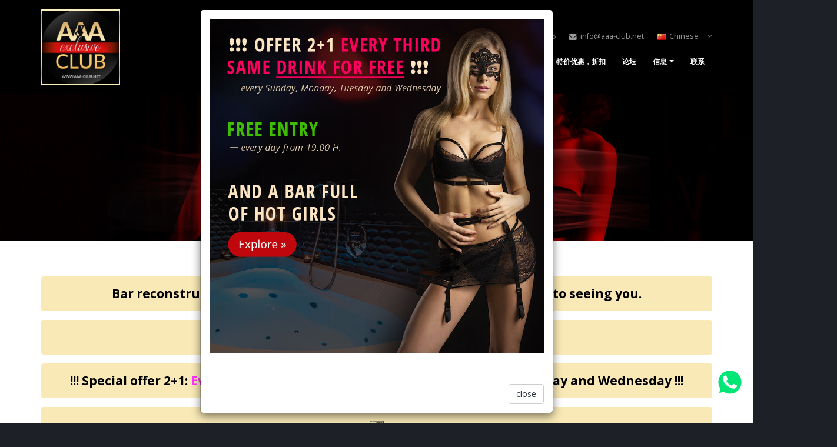

--- FILE ---
content_type: text/html
request_url: https://www.aaa-club.net/zh/faq/i494/
body_size: 11835
content:
<!DOCTYPE html>
<html class="dark" lang="zh">
	<head>

		<!-- Basic -->
		<meta charset="utf-8">
		<meta http-equiv="X-UA-Compatible" content="IE=edge">	

		<title>经常问的问题 (FAQ) - AAA EXCLUSIVE CLUB</title>

		<meta name="description" content="Night club AAA Exclusive Club Prague brings you great ambient full of sexy girls, fully stuffed bar and generally excellent atmosphere. Also, escort service Prague.">
		<meta name="keywords" content="Night Club, Prague, Brothel, Call Girls, Incall, Outcall, Private, Nightlife, sex">
		<meta name="author" content="AAA EXCLUSIVE CLUB">
        <meta name="robots" content="all">

        
        <link rel="alternate" hreflang="cs" href="https://www.aaa-club.net/cs/faq-caste-dotazy/i494/"><link rel="alternate" hreflang="en" href="https://www.aaa-club.net/en/faq/i494/"><link rel="alternate" hreflang="de" href="https://www.aaa-club.net/de/haufig-gestellte-fragen-faq/i494/"><link rel="alternate" hreflang="it" href="https://www.aaa-club.net/it/domande-frequenti-faq/i494/"><link rel="alternate" hreflang="ru" href="https://www.aaa-club.net/ru/faq/i494/"><link rel="alternate" hreflang="uk" href="https://www.aaa-club.net/uk/faq/i494/"><link rel="alternate" hreflang="pl" href="https://www.aaa-club.net/pl/czesto-zadawane-pytania-faq/i494/"><link rel="alternate" hreflang="es" href="https://www.aaa-club.net/es/preguntas-frecuentes-faq/i494/"><link rel="alternate" hreflang="fr" href="https://www.aaa-club.net/fr/foire-aux-questions-faq/i494/"><link rel="alternate" hreflang="zh" href="https://www.aaa-club.net/zh/faq/i494/"><link rel="alternate" hreflang="ko" href="https://www.aaa-club.net/ko/faq/i494/"><link rel="alternate" hreflang="vi" href="https://www.aaa-club.net/vi/faq/i494/">
        		<!-- Favicon -->
		<link rel="apple-touch-icon" sizes="180x180" href="/fav/apple-touch-icon.png">
		<link rel="icon" type="image/png" sizes="32x32" href="/fav/favicon-32x32.png">
		<link rel="icon" type="image/png" sizes="16x16" href="/fav/favicon-16x16.png">
		<link rel="manifest" href="/fav/site.webmanifest">
		<link rel="mask-icon" href="/fav/safari-pinned-tab.svg" color="#4d4d4d">
		<link rel="shortcut icon" href="/fav/favicon.ico">
		<meta name="msapplication-TileColor" content="#000000">
		<meta name="msapplication-config" content="/fav/browserconfig.xml">
		<meta name="theme-color" content="#ffffff">
                
        <!-- Mobile Metas -->
        <meta name="viewport" content="width=device-width, minimum-scale=1.0">
                
        
		<!-- Web Fonts  -->
		<link href="https://fonts.googleapis.com/css?family=Open+Sans:300,400,600,700,800%7CShadows+Into+Light&subset=latin,latin-ext" rel="stylesheet" type="text/css">
        <link href="https://fonts.googleapis.com/css?family=Lobster" rel="stylesheet">
        
        
		<!-- Vendor CSS -->
		<link rel="stylesheet" href="/vendor/bootstrap/css/bootstrap.min.css">
		<link rel="stylesheet" href="/vendor/font-awesome/css/font-awesome.min.css">
		<link rel="stylesheet" href="/vendor/animate/animate.min.css">
		<link rel="stylesheet" href="/vendor/simple-line-icons/css/simple-line-icons.min.css">
		<link rel="stylesheet" href="/vendor/owl.carousel/assets/owl.carousel.min.css">
		<link rel="stylesheet" href="/vendor/owl.carousel/assets/owl.theme.default.min.css">
		<link rel="stylesheet" href="/vendor/magnific-popup/magnific-popup.min.css">

		<!-- Theme CSS -->
		<link rel="stylesheet" href="/css/theme.css">
		<link rel="stylesheet" href="/css/theme-elements.css">
		<link rel="stylesheet" href="/css/theme-blog.css">
		<link rel="stylesheet" href="/css/theme-shop.css">

		<!-- Current Page CSS -->
		<link rel="stylesheet" href="/vendor/rs-plugin/css/settings.css">
		<link rel="stylesheet" href="/vendor/rs-plugin/css/layers.css">
		<link rel="stylesheet" href="/vendor/rs-plugin/css/navigation.css">

		<!-- Skin CSS -->
		<link rel="stylesheet" href="/css/skins/default.css">
        
		        <!-- Theme Custom CSS -->
		<link rel="stylesheet" href="/css/custom.css">
		<link rel="stylesheet" href="/css/style.css?v=12">
        <link rel="stylesheet" href="/css/style-common.css?v=12">
        
		<!-- Head Libs -->
		<script src="/vendor/modernizr/modernizr.min.js"></script>

                  
                
        <meta name="google-site-verification" content="1ugHev9mNSBzwQYRC40ZELY6MjnpLk5PlbMxRBC8Y84">
<meta name="seznam-wmt" content="FdWgzfTtIyrDkPK6IN9ZZRlZaFcW1A31">
<meta name="msvalidate.01" content="AEA4DA158F9FEF03E6E6CCA226E2D707">

<!-- Google tag (gtag.js) -->
<script async src="https://www.googletagmanager.com/gtag/js?id=G-GWN65EV0H1"></script>
<script>
  window.dataLayer = window.dataLayer || [];
  function gtag(){dataLayer.push(arguments);}
  gtag('js', new Date());

  gtag('config', 'G-GWN65EV0H1');
</script>

<!-- GA.primary Global site tag (gtag.js) - Google Analytics -->
<script async src="https://www.googletagmanager.com/gtag/js?id=UA-3505867-21"></script>
<script>
  window.dataLayer = window.dataLayer || [];
  function gtag(){dataLayer.push(arguments);}
  gtag('js', new Date());

  gtag('config', 'UA-3505867-21');
</script>


<!-- Re.Ads. Global site tag (gtag.js) - Google Ads: 1058660598 -->
<script async src="https://www.googletagmanager.com/gtag/js?id=AW-1058660598"></script>
<script>
  window.dataLayer = window.dataLayer || [];
  function gtag(){dataLayer.push(arguments);}
  gtag('js', new Date());

  gtag('config', 'AW-1058660598');
</script>


  

	</head>
	<body class="one-page" data-target="#header" data-spy="scroll" data-offset="100">

		<div class="body">
        
            			
                        
            
            <div class="dark-header-container">
			            <header id="header" class="header-narrow header-narrow" data-plugin-options="{'stickyEnabled': true, 'stickyEnableOnBoxed': true, 'stickyEnableOnMobile': true, 'stickyStartAt': 30, 'stickySetTop': '-30px', 'stickyChangeLogo': true}">
                        
			            
                <div class="header-body">
                
					                
                
					<div class="header-container container">
						<div class="header-row">
							<div class="header-column">
							
								<div class="header-logo">
								                                    									<a href="/zh/" title="布拉格夜总会 - AAA Exclusive Club，歌舞表演，布拉格夜总会">
                                        
                                                                                
                                                                                                                        <img class="header-logo-classic" width="134" height="129" data-sticky-width="115" data-sticky-height="111" data-sticky-top="25" src="/_face/logo/logo.png" alt="布拉格夜总会 - AAA Exclusive Club，歌舞表演，布拉格夜总会" title="布拉格夜总会 - AAA Exclusive Club，歌舞表演，布拉格夜总会">
                                                                                									</a>
																	</div>
								
							</div>
							<div class="header-column">
                                
                                                                <nav class="header-nav-top">
                                    <ul class="nav nav-pills">
	                                    <li>
	                                        <span class="ws-nowrap">
	                                            <i class="fa fa-phone"></i> <a href="tel:+420775077775">+420&nbsp;775&nbsp;077&nbsp;775</a>
	                                        </span>
	                                    </li>
	                                    
                                                                                <li class="hidden-xs hidden-sm">
                                            <span class="ws-nowrap"><i class="fa fa-envelope"></i> <a href="mailto:info@aaa-club.net">info@aaa-club.net</a></span>
                                        </li>
                                                                                										<li>
											<a href="#" class="dropdown-menu-toggle" id="dropdownLanguage" data-toggle="dropdown" aria-haspopup="true" aria-expanded="true">
																								<img src="/img/blank.gif" class="flag flag-cn" alt="Chinese"> Chinese</a>
													                                            <i class="fa fa-angle-down"></i>
											</a>
											<ul class="dropdown-menu dropdown-menu-right" aria-labelledby="dropdownLanguage">
												<li><a href="/cs/faq-caste-dotazy/i494/" title="FAQ - časté dotazy"><img src="/img/blank.gif" class="flag flag-cz" alt="Čeština"> Čeština</a></li>
												<li><a href="/en/faq/i494/" title="FAQ"><img src="/img/blank.gif" class="flag flag-us" alt="English"> English</a></li>

												<li><a href="/de/haufig-gestellte-fragen-faq/i494/" title="Häufig gestellte Fragen (FAQ)"><img src="/img/blank.gif" class="flag flag-de" alt="German"> German</a></li>
												<li><a href="/it/domande-frequenti-faq/i494/" title="Domande frequenti (FAQ)"><img src="/img/blank.gif" class="flag flag-it" alt="Italian"> Italian</a></li>
												<li><a href="/ru/faq/i494/" title="Часто задаваемые вопросы (FAQ)"><img src="/img/blank.gif" class="flag flag-ru" alt="Russian"> Russian</a></li>
												<li><a href="/uk/faq/i494/" title="Питання що часто задаються (FAQ)"><img src="/img/blank.gif" class="flag flag-ua" alt="Ukrainian"> Ukrainian</a></li>
												
												<li><a href="/pl/czesto-zadawane-pytania-faq/i494/" title="Często Zadawane Pytania (FAQ)"><img src="/img/blank.gif" class="flag flag-pl" alt="Polish"> Polish</a></li>
												<li><a href="/es/preguntas-frecuentes-faq/i494/" title="Preguntas frecuentes (FAQ)"><img src="/img/blank.gif" class="flag flag-es" alt="Spanish"> Spanish</a></li>
												<li><a href="/fr/foire-aux-questions-faq/i494/" title="Foire aux questions (FAQ)"><img src="/img/blank.gif" class="flag flag-fr" alt="French"> French</a></li>
												<li><a href="/zh/faq/i494/" title="经常问的问题 (FAQ)"><img src="/img/blank.gif" class="flag flag-cn" alt="Chinese"> Chinese</a></li>
												<li><a href="/ko/faq/i494/" title="자주 묻는 질문 (FAQ)"><img src="/img/blank.gif" class="flag flag-kr" alt="Korean"> Korean</a></li>
												<li><a href="/vi/faq/i494/" title="Các câu hỏi thường gặp (FAQ)"><img src="/img/blank.gif" class="flag flag-vn" alt="Vietnamese"> Vietnamese</a></li>
											</ul>
										</li>
                                                                                
                                    </ul>
                                </nav>
                                                            
								<div class="header-row">
									<div class="header-nav pt-xs">
										<button class="btn header-btn-collapse-nav header-btn-collapse-nav-classic" data-toggle="collapse" data-target=".header-nav-main">
											<i class="fa fa-bars"></i>
										</button>
                                        
                                                                                      
                <div class="header-nav-main header-nav-main-effect-1 header-nav-main-sub-effect-1 collapse m-none">
                    <nav>
                        <ul class="nav nav-pills" id="mainNav">
                                  <li class=''>
                        <a  href="/zh/"  title="夜总会布拉格">夜总会</a>
                        
                                      </li>
                                  <li class=''>
                        <a  href="/zh/sexy-girls/i443/"  >性感的女孩</a>
                        
                                      </li>
                                  <li class=''>
                        <a  href="/zh/pricelist/i1178/"  >价位表</a>
                        
                                      </li>
                                  <li class=''>
                        <a  href="/zh/gallery-video-interior/i446/"  >俱乐部照片</a>
                        
                                      </li>
                                  <li class="dropdown dropdown-full-color dropdown-primary">
                        <a class="dropdown-toggle" href="/zh/services/i219/"  >服务</a>
                        
                                        
                    <ul class="dropdown-menu">
                                                                  <li ><a href="/zh/escort-prague-girls/i486/"  >护送布拉格 (Escort Prague)</a></li>
                                                                  <li ><a href="/zh/erotic-massages/i636/"  title="色情按摩 布拉格, Erotic massages Prague">色情按摩 (Erotic massages)</a></li>
                                                                  <li ><a href="/zh/private-wellness/i1078/"  >私人水疗中心 (Private wellness)</a></li>
                                                                                        <li ><a href="/zh/discreet-transfer-to-the-club-with-our-car/i234/"  >用我们的汽车转移到俱乐部 (Discreet club taxi)</a></li>
                                                                  <li ><a href="/zh/bar-drinks-snacks/i266/"  >酒吧饮料，小吃 (Bar drinks, snacks)</a></li>
                                                                  <li ><a href="/zh/strip-show-striptease/i222/"  >脱衣舞表演 (Strip show)</a></li>
                                                                  <li ><a href="/zh/b-day-party-in-the-nightclub/i223/"  >在俱乐部的生日聚会 (B-day party)</a></li>
                                                                  <li ><a href="/zh/bachelor-party-stag-party-stag-weekend/i224/"  >单身派对 (Stag Party)</a></li>
                                                                  <li ><a href="/zh/bdsm-services/i225/"  >BDSM services</a></li>
                                                                  <li ><a href="/zh/topless-dance/i270/"  >裸照舞蹈 (Topless dance)</a></li>
                                                                  <li ><a href="/zh/vip-limousine-rental-with-driver/i1105/"  >Pronájem VIP limuzíny s řidičem</a></li>
                                          </ul>
                                      </li>
                                  <li class=''>
                        <a  href="/zh/parties-events/i226/"  >派对，活动</a>
                        
                                      </li>
                                  <li class=''>
                        <a  href="/zh/discounts/i449/"  >特价优惠，折扣</a>
                        
                                      </li>
                                  <li class=''>
                        <a  href="/zh/forum/i440/"  >论坛</a>
                        
                                      </li>
                                  <li class="dropdown dropdown-full-color dropdown-primary">
                        <a class="dropdown-toggle" href="/zh/information/i164/"  >信息</a>
                        
                                        
                    <ul class="dropdown-menu">
                                                                  <li ><a href="/zh/gallery-video-interior/i446/"  >画廊，视频，内景 (Gallery, video, interior)</a></li>
                                                                  <li ><a href="/zh/discreet-transfer-to-the-club-with-our-car/i234/"  >用我们的汽车转移到俱乐部 (Transfer to the club)</a></li>
                                                                  <li ><a href="/zh/entry-to-the-club/i237/"  >进入俱乐部 (Entry to the club)</a></li>
                                                                  <li ><a href="/zh/maximum-hygiene-and-disinfection/i1088/"  >最大程度的卫生和消毒 (Hygiene and disinfection)</a></li>
                                                                                        <li ><a href="/zh/vouchers-for-discounts/i227/"  >折扣券 (Discount coupons)</a></li>
                                                                  <li ><a href="/zh/why-us/i445/"  >为什么选择我们? (Why us?)</a></li>
                                                                  <li class="header-nav-main-submenu-active"><a href="/zh/faq/i494/"  >经常问的问题 (FAQ)</a></li>
                                                                                        <li ><a href="/zh/guest-feedback/i951/"  >客户反馈 (Guest feedback)</a></li>
                                                                  <li ><a href="/zh/blog-interesting-articles/i228/"  >博客 - 有趣的文章 (Blog)</a></li>
                                          </ul>
                                      </li>
                                  <li class=''>
                        <a  href="/zh/contact/i451/"  title="联系">联系</a>
                        
                                      </li>
                                
					    </ul>
				    </nav>
                </div>
                                                
									</div>
								</div>

							</div>
						</div>
					</div>
				</div>
                
			</header>
			</div>
        

			<div role="main" class="main" id="home">
                
                  				<div class="slider-container rev_slider_wrapper" style="height:250px;">
  					  					<div id="revolutionSlider" class="slider rev_slider" data-plugin-revolution-slider data-plugin-options="{'delay': 9000, 'gridwidth': 1170, fullScreenAlignForce: 'off', 'sliderLayout': 'fullwidth', 'autoHeight': 'off', 'fullScreenOffset': '0'}">
                                        
                    
                      						<ul>
                          
                                                            
  							<li data-transition="fade">
  								<img src="/slides/erotic-praha/night-club-praha-aaa-exclusive-club-1920x250-1.jpg"  
  									alt="布拉格夜总会 - AAA Exclusive Club，歌舞表演，布拉格夜总会 - 1"
  									data-bgposition="center center" 
  									data-bgfit="cover" 
  									data-bgrepeat="no-repeat" 
  									class="rev-slidebg">
                                
  								
                                    
                                
                                                                    
                              </li>
                              
                                                            
                                						</ul>
  					</div>
  				</div>
                















				<section class="section section-transparent mb-none" id="01">
                <div class="container center">
                
                                                					
                                        <div class="alert alert-secondary text-lead mb-md alert-special-message"><strong>Bar reconstruction completed. Bar fully open again. We look forward to&nbsp;seeing you.</strong>
<div id="gtx-trans" style="position: absolute; left: 725px; top: 21.3333px;">
<div class="gtx-trans-icon">&nbsp;</div>
</div></div>
                        					
                                        <div class="alert alert-secondary text-lead mb-md alert-special-message"><strong>Don't miss: </strong><span style="color:#18C686;"><strong>FREE ENTRY&nbsp;</strong></span><strong>and&nbsp;charming </strong><a href="/zh/sexy-girls/i443/"><strong>sexy girls</strong></a></div>
                        					
                                        <div class="alert alert-secondary text-lead mb-md alert-special-message"><strong>!!! Special offer 2+1: <span class="text-color-quaternary">Every third DRINK for FREE.</span> Every Sunday, Monday, Tuesday and&nbsp;Wednesday !!!</strong></div>
                        					
                        					
                                        <div class="alert alert-secondary text-lead mb-md alert-special-message"><img src="https://www.aaa-club.net/UserFiles/Image/ikony/klimatizovany-bar-a-pokoje.png" width="24" height="24" alt="" /><br /><strong>Air-conditioned bar and&nbsp;rooms</strong>
</div>
                                
                <!--<br>-->
                
        
        
        



<br>                                
                                

                    
                
					<div class="row">
						<div class="col-md-12">
							<h1 class="mb-xl word-rotator-title">经常问的问题 (FAQ)</h1>
                                                    </div>
                    </div>
                    
                            
                                        
                            

                
		        
		        
                
        
                  <div class="text-lead"><h3><span class="extra5bold">How far out of&nbsp;centre of&nbsp;Prague are you now?</span></h3>
<p>Its really not far, lets say 5min from&nbsp;Venceslas Square by car, we are still in wider centre.<br>
&nbsp;</p>
<h3><span class="extra5bold">How many girls is usually in the&nbsp;club at the&nbsp;night?</span>&nbsp;</h3>
<p>In our club you should to&nbsp;find every night from&nbsp;at least 10-20girls and&nbsp;we also&nbsp;focus to&nbsp;their look!!!&nbsp;<br>
&nbsp;</p>
<h3><span class="extra5bold">What girls will be at the&nbsp;club at some specific day?</span></h3>
<p>We cant never know exactly more than one week before what girls should be present. Anyway always you can meet at least 60% of&nbsp;the girls from&nbsp;our photos anytime you come + more girls who dont have photos yet or will not have as some of&nbsp;them dont want.&nbsp;<br>
&nbsp;</p>
<h3><span class="extra5bold">Why do&nbsp;you have just a&nbsp;few girls present at your site?</span></h3>
<p>Many escort agencies or night clubs inserts many faked photos and&nbsp;many times send you another girl. There are only a&nbsp;few serious clubs and&nbsp;escorts with&nbsp;real photos&nbsp;of their girls. In our club&amp;escort you will see that we are among them.&nbsp;That is why we dont have&nbsp;&quot;thousants&quot; of&nbsp;girl's photos.&nbsp;Our girls perform your wishes and&nbsp;they are waiting for you to&nbsp;come or for your call when you ask them to&nbsp;come to&nbsp;you. Some of&nbsp;the girls are displayed here, but it&nbsp;doesn't show our full selection of&nbsp;ladies at our club.<br>
&nbsp;</p>
<h3><span class="extra5bold">How much is the&nbsp;initial entrance fee for each person and&nbsp;what does  include?</span></h3>
<p>Our very small entrance fee 200,- Czk (11&euro;) includes: small erotic show, free drink,amazing, friendly and&nbsp;nice ambient and&nbsp;company and&nbsp;also free transport to&nbsp;our club!with one of&nbsp;our discreet and&nbsp;good quality cars. (Until 15km distance. If there is not taken room, we charge 150-200,-Czk {8-11&euro;} only. <br>
(This offer pays ONLY for the&nbsp;way TO GET to&nbsp;the club (one way)! Way back with our car is already charged (not expensive), even you have not used pick up&nbsp;service.)<br>
&nbsp;</p>
<h3><span class="extra5bold">Are your discounts or special actions combinable?</span></h3>
<p>Of course not. As special action (discount) are counted also Happy Hours. So if you like to&nbsp;use our usually free pick up&nbsp;service, you cant get Happy Hours price or to&nbsp;use our generall discount voucher 500,-Czk. Always only one action offer (discount). Its up&nbsp;to&nbsp;you which one is the&nbsp;best for you.&nbsp;<br>
&nbsp;</p>
<h3><span class="extra5bold">How does the&nbsp;booking system go for the&nbsp;girls?</span></h3>
<p>By the&nbsp;phone, we speak English. If you are already in the&nbsp;club , than simply ask a&nbsp;girl or bar mate. <br>
&nbsp;</p>
<h3><span class="extra5bold">Can I take the&nbsp;girl  out for overnight and&nbsp;how much the&nbsp;average cost?</span></h3>
<p>Of course you can. For prices see our pricelist. <br>
&nbsp;</p>
<h3><span class="extra5bold">Whom shall I meet when I  get to&nbsp;your club?</span></h3>
<p>First you come to&nbsp;talk to&nbsp;bar mate, she will help you with all needed, she is your &quot;first contact here&quot; and&nbsp;she makes your first moments absolutely comfortable. <br>
&nbsp;</p>
<h3><span class="extra5bold">About girls:</span></h3>
<p>Its always depends what girls are here actually, and&nbsp;mostly we dont know this long time before, so the&nbsp;best what we can suggest is : Simply come to&nbsp;join us, enjoy nice evening or its part and&nbsp;you will see, we are sure, you always choose for your satisfaction. <br>
&nbsp;</p>
<h3><span class="extra5bold">Do any of&nbsp;the girls do&nbsp;any extra services like anal etc.?</span></h3>
<p>Thats really up&nbsp;to&nbsp;the discussion with the&nbsp;girls. Feel free to&nbsp;join us in our really great and&nbsp;nice club, make yourself relaxed and&nbsp;discuss with our girls anything you want.&nbsp;</p>
<h3 style="border-color: initial; "><span class="extra5bold">Are couples welcome and&nbsp;how much for it?</span></h3>
<p style="border-color: initial; ">Yes, nice couples are welcome. Price for time with a&nbsp;girl at the&nbsp;room is double, same as when two men take a&nbsp;girl together.&nbsp;</p>
<p>&nbsp;</p></div><div class="clearfix"></div>                
                
        
		
				
		
                
        
        
        

		

		
        
        
        
		
		
		
		
		        
        
                    
                                        
                                        
                    

                                        
                     
				</div>
                </section>
                

                

                
                
                                
                
                
                                                    <section class="section section-primary mb-none">
                        
					<div class="container-profiles-slider">
					
										<div class="container">      
						<div class="row">
							<div class="col-md-12 center">
								<h2 class="mb-sm word-rotator-title">性感的女孩</h2>
										
								<div class="text-lead">
                                    <p>Come and&nbsp;meet with <a href="/zh/sexy-girls/i443/"><strong>companions</strong></a> in our exclusive nightclub in center of&nbsp;Prague and&nbsp;choose a&nbsp;sexy girl of&nbsp;your dreams and&nbsp;fulfill your wishes and&nbsp;enjoy new experiences.</p>
<br> 
                                </div>
                                
									<div>
										<div class="owl-carousel owl-theme stage-margin" data-plugin-options="{'items': 4, 'margin': 10, 'loop': false, 'nav': true, 'dots': false, 'stagePadding': 40}">
                                            
                                            
                                        <div class="image-gallery-item">
											<a class="lightbox-portfolio" href="/zh/sexy-girls/sharon/g1046/"  title="Sharon 25 yo girl in Prague">
												<span class="thumb-info">
													<span class="thumb-info-wrapper">
														                                                        <img src="/icache/3318-350-555-fix/sharon-dsc_1359.JPG" class="img-responsive img-fluid" alt="Photo Sharon 25 yo girl Prague" title="Sharon 25 yo girl Prague">
														                                                        <span class="thumb-info-title text-left">
															<span class="thumb-info-inner">Sharon</span>
                                        					                                                            <span class="thumb-info-type">25 yo, Brown, Breast 2</span>
                                                            														</span>
														<span class="thumb-info-action">
															<span class="thumb-info-action-icon"><i class="fa fa-link"></i></span>
														</span>
													</span>
												</span>
											</a>
										</div>


                                                                                        
                                        <div class="image-gallery-item">
											<a class="lightbox-portfolio" href="/zh/sexy-girls/bella/g1158/"  title="Bella 31 yo girl in Prague">
												<span class="thumb-info">
													<span class="thumb-info-wrapper">
														                                                        <img src="/icache/3307-350-555-fix/bella-a2a49a2c-09e8-403b-8fde-b16ed739096c.JPG" class="img-responsive img-fluid" alt="Photo Bella 31 yo girl Prague" title="Bella 31 yo girl Prague">
														                                                        <span class="thumb-info-title text-left">
															<span class="thumb-info-inner">Bella</span>
                                        					                                                            <span class="thumb-info-type">31 yo, Black, Breast 2</span>
                                                            														</span>
														<span class="thumb-info-action">
															<span class="thumb-info-action-icon"><i class="fa fa-link"></i></span>
														</span>
													</span>
												</span>
											</a>
										</div>


                                                                                        
                                        <div class="image-gallery-item">
											<a class="lightbox-portfolio" href="/zh/sexy-girls/letty/g1159/"  title="Letty 29 yo girl in Prague">
												<span class="thumb-info">
													<span class="thumb-info-wrapper">
														                                                        <img src="/icache/3310-350-555-fix/letty-letty.jpg" class="img-responsive img-fluid" alt="Photo Letty 29 yo girl Prague" title="Letty 29 yo girl Prague">
														                                                        <span class="thumb-info-title text-left">
															<span class="thumb-info-inner">Letty</span>
                                        					                                                            <span class="thumb-info-type">29 yo, Brown, Breast 2</span>
                                                            														</span>
														<span class="thumb-info-action">
															<span class="thumb-info-action-icon"><i class="fa fa-link"></i></span>
														</span>
													</span>
												</span>
											</a>
										</div>


                                                                                        
                                        <div class="image-gallery-item">
											<a class="lightbox-portfolio" href="/zh/sexy-girls/emily/g925/"  title="Emily 28 yo girl in Prague">
												<span class="thumb-info">
													<span class="thumb-info-wrapper">
														                                                        <img src="/icache/2899-350-555-fix/emily-simona.jpg" class="img-responsive img-fluid" alt="Photo Emily 28 yo girl Prague" title="Emily 28 yo girl Prague">
														                                                        <span class="thumb-info-title text-left">
															<span class="thumb-info-inner">Emily</span>
                                        					                                                            <span class="thumb-info-type">28 yo, Blond, Breast 3</span>
                                                            														</span>
														<span class="thumb-info-action">
															<span class="thumb-info-action-icon"><i class="fa fa-link"></i></span>
														</span>
													</span>
												</span>
											</a>
										</div>


                                            
										</div>
									</div>
                                    
                                    <p class="center"><br><a href="/zh/sexy-girls/i443/"   class="btn-style-1 btn-light btn-lg btn btn-secondary appear-animation animated zoomIn appear-animation-visible fadeInLeftBig" data-appear-animation="fadeInLeftBig" data-appear-animation-delay="0">View all girls&nbsp;(54) <i class="fa fa-angle-double-right"></i></a></p>
                                    
														</div>
							</div>
						</div>
												
					</div>
                    </section>
                                                
                
                
 

				<div class="embed-responsive embed-responsive-by">
					<iframe class="google-map mt-none mb-none" src="https://www.google.com/maps/embed?pb=!1m14!1m8!1m3!1d10241.745275449324!2d14.457771940197752!3d50.078117328886094!3m2!1i1024!2i768!4f13.1!3m3!1m2!1s0x0%3A0x7fc57c63b247bbaf!2sAAA+Exclusive+Club!5e0!3m2!1scs!2scz!4v1532649934436" frameborder="0" style="border:0" allowfullscreen></iframe>
				</div>

                
			</div> <!-- end main -->

            
                        <footer>
            <section class="short" id="footer" style="background: black !important;">
				<div class="container">
					<div class="row">
						<div class="footer-ribbon">
							<span>Rychlý kontakt</span>
						</div>
                    
						<div class="col-md-5">
							<h4 class="heading-primary">Free entry to the club</h4>
							<p class="footer-about text-justify">
                            
                            
                            <hr class="light mt-xlg mb-xlg">

							<h4 class="heading-primary">About our nightclub</h4>
							<p class="footer-about text-justify">
                            
                            我們已經在布拉格工作了15年以上，在這段時間裡，我們獲得了來自捷克共和國的外國遊客和顧客的高度讚賞和歡迎，因此，我們在布拉格的TOP精英夜總會排名中名列前茅。 我們的夜總會以其專業素養，多樣的酒吧，服務，謹慎，純正，安全，夢幻般的氛圍，優美的音樂和布拉格最美麗的性感女孩而聞名。
                                                        </p>

							

							                            
                                                        
                                                                                    
						</div>


						<div class="col-md-3">
							<h4 class="mb-xl">Information</h4>
                            
                            <span class="phone ws-nowrap"><a class="phone-link" href="tel:+420775077775">+420 775 077 775</a></span>
							
                                                        
							<ul class="list list-icons list-icons-sm">
								<li><i class="fa fa-whatsapp"></i> <a href="https://api.whatsapp.com/send?phone=420775077775" target="_blank">whatsapp send message<br>+420&nbsp;775&nbsp;077&nbsp;775</a></li>
								<li><i class="fa fa-envelope"></i> <a href="mailto:info@aaa-club.net">info@aaa-club.net</a></li>
								<li><i class="fa fa-phone"></i> <a href="tel:+420775077775">+420&nbsp;775&nbsp;077&nbsp;775</a></li>
                                <li><i class="fa fa-phone"></i> <a href="tel:"></a></li>
								<li><i class="fa fa-link"></i> <a href="/">www.aaa-club.net</a></li>
							</ul>
							
							
							
                            
                            <h4 class="mb-md mt-xlg">Opening hours</h4>
                            <ul class="list list-icons list-icons-sm mt-none">
    <li><i class="fa fa-clock-o">&nbsp;</i> Monday, Tuesday: <span>19&nbsp;- 04 H.</span></li>
    <li><i class="fa fa-clock-o">&nbsp;</i> Wednesday, Thursday: <span>19&nbsp;- 05 H.</span></li>
    <li><i class="fa fa-clock-o">&nbsp;</i> Friday, Saturday: <span>19&nbsp;- 06 H.</span></li>
    <li><i class="fa fa-clock-o">&nbsp;</i> Sunday: <span>19&nbsp;- 04 H.</span></li>
</ul>
                            
                            
                                                             
						</div>

						<div class="col-md-4">
							
                                                        
							<h4 class="mb-md">Club place address</h4>
                                                        
							<p class="pr-xlg">
                            AAA EXCLUSIVE CLUB<br>
Šrobárova 6, 101 00 Praha 10-Vinohrady<br>
<br>
Near the&nbsp;centre of&nbsp;Prague.<br>
300m from&nbsp;metro Flora, direction to&nbsp;Korunní str., 2nd street left.<br>                            </p>
                            
                                          
                                                        <hr class="light mt-xlg mb-xlg">
                            
							<h4 class="mb-md">Follow us</h4>
                                                        
                                                        <ul class="social-icons mt-xl">
								<li class="social-icons-facebook"><a style="width:42px;height:42px;line-height:42px;font-size:20px;" href="https://www.facebook.com/aaa.exclusive.club.praha/" target="_blank" title="Facebook AAA EXCLUSIVE CLUB" rel="publisher"><i class="fa fa-facebook"></i></a></li>
								
                                                                								
                                                                <li class="social-icons-youtube pl-xs"><a style="width:42px;height:42px;line-height:42px;font-size:20px;" href="https://www.instagram.com/aaa_exclusive_club/" target="_blank" title="Instagram AAA EXCLUSIVE CLUB" rel="publisher"><i class="fa fa-instagram"></i></a></li>
                                							</ul>
                                          
                                          
                                                        
                                                        
                                                        
                                                                                                                
						</div>
					</div>
				</div>
				
				<div class="footer-copyright">
					<div class="container">
						<div class="row">
							<div class="col-md-7 col-md-push-5 text-right">
                                                <nav id="sub-menu">
                <ul>
                                  <li><a href="/zh/"  >夜总会</a></li>
                                  <li><a href="/zh/pricelist/i448/"  >价位表</a></li>
                                  <li><a href="/zh/sexy-girls/i443/"  >性感的女孩</a></li>
                                  <li><a href="/zh/discreet-transfer-to-the-club-with-our-car/i234/"  >Free entry</a></li>
                                  <li><a href="/zh/contact/i451/"  >联系</a></li>
                                </ul>
                </nav>
                							</div>
							<div class="col-md-1 col-md-pull-7">
								<div class="logo-wrap">
                                    <a href="/" class="logo">
									   <img class="logo-footer img-responsive" alt="" src="/_face/logo/logo-footer.png">
								    </a>
                                </div>
							</div>
							<div class="col-md-4 col-md-pull-7">
								<p class="footer-copy-text">&copy; 2003 - 2026 - AAA EXCLUSIVE CLUB</p>
							</div>
						</div>
                        
					</div>
				</div>
                
				<section class="section section-primary mb-none pb-xlg pt-xlg" style="background:#151515 !important;">
				<div class="container mb-none">
					<div class="row mb-none">
						<div class="col-xs-2 mb-none" style="display: inline;">
							<img class="img-responsive" src="/_face/payments/visa.png" alt="Visa">
						</div>
						<div class="col-xs-2 mb-none" style="display: inline;">
							<img class="img-responsive" src="/_face/payments/mastercard.png" alt="Mastercard">
						</div>
						<div class="col-xs-2 mb-none" style="display: inline;">
							<img class="img-responsive" src="/_face/payments/maestro.png" alt="Maestro">
						</div>
						<div class="col-xs-2 mb-none" style="display: inline;">
							<img class="img-responsive" src="/_face/payments/jcb.png" alt="JCB">
						</div>
						<div class="col-xs-2 mb-none" style="display: inline;">
							<img class="img-responsive" src="/_face/payments/diners-club.png" alt="Diners Club">
						</div>
						<div class="col-xs-2 mb-none" style="display: inline;">
							<img class="img-responsive" src="/_face/payments/atm.png" alt="ATM">
						</div>
				    </div>
				    
				    
				</div>    
				</section>
                
                
	                    
					  <section class="section section-primary mt-none mb-none pt-none pb-none" style="background:#151515 !important;">
					  <hr class="mt-none text-dark"> 
					  <div class="container">
	                  <div class="row">
	                      <div class="col-md-12 text-center">
	                      	<div class="flags">
	                            <a class="ws-nowrap" href="/cs/faq-caste-dotazy/i494/" title="FAQ - časté dotazy"><img src="/img/blank.gif" class="flag flag-cz" alt="Čeština">&nbsp;Čeština</a>
	                            &nbsp;&nbsp;
	                            <a class="ws-nowrap" href="/en/faq/i494/" title="FAQ"><img src="/img/blank.gif" class="flag flag-us" alt="English">&nbsp;English</a>
	                            &nbsp;&nbsp;
								<a class="ws-nowrap" href="/de/haufig-gestellte-fragen-faq/i494/" title="Häufig gestellte Fragen (FAQ)"><img src="/img/blank.gif" class="flag flag-de" alt="German">&nbsp;German</a>
								&nbsp;&nbsp;
								<a class="ws-nowrap" href="/it/domande-frequenti-faq/i494/" title="Domande frequenti (FAQ)"><img src="/img/blank.gif" class="flag flag-it" alt="Italian">&nbsp;Italian</a>
								&nbsp;&nbsp;
								<a class="ws-nowrap" href="/ru/faq/i494/" title="Часто задаваемые вопросы (FAQ)"><img src="/img/blank.gif" class="flag flag-ru" alt="Russian">&nbsp;Russian</a>
								&nbsp;&nbsp;
								<a class="ws-nowrap" href="/uk/faq/i494/" title="Питання що часто задаються (FAQ)"><img src="/img/blank.gif" class="flag flag-ua" alt="Ukrainian">&nbsp;Ukrainian</a>
								&nbsp;&nbsp;
								<a class="ws-nowrap" href="/pl/czesto-zadawane-pytania-faq/i494/" title="Często Zadawane Pytania (FAQ)"><img src="/img/blank.gif" class="flag flag-pl" alt="Polish">&nbsp;Polish</a>
								&nbsp;&nbsp;
								<a class="ws-nowrap" href="/es/preguntas-frecuentes-faq/i494/" title="Preguntas frecuentes (FAQ)"><img src="/img/blank.gif" class="flag flag-es" alt="Spanish">&nbsp;Spanish</a>
								&nbsp;&nbsp;
								<a class="ws-nowrap" href="/fr/foire-aux-questions-faq/i494/" title="Foire aux questions (FAQ)"><img src="/img/blank.gif" class="flag flag-fr" alt="French">&nbsp;French</a>
								&nbsp;&nbsp;
								<a class="ws-nowrap" href="/zh/faq/i494/" title="经常问的问题 (FAQ)"><img src="/img/blank.gif" class="flag flag-cn" alt="Chinese">&nbsp;Chinese</a>
								&nbsp;&nbsp;
								<a class="ws-nowrap" href="/ko/faq/i494/" title="자주 묻는 질문 (FAQ)"><img src="/img/blank.gif" class="flag flag-kr" alt="Korean">&nbsp;Korean</a>
								&nbsp;&nbsp;
								<a class="ws-nowrap" href="/vi/faq/i494/" title="Các câu hỏi thường gặp (FAQ)"><img src="/img/blank.gif" class="flag flag-vn" alt="Vietnamese">&nbsp;Vietnamese</a>
	                          </div>
	                      </div>
	                  </div>
	                  </div>
	                  </section>
	                                  
			
                        <section class="section section-primary mt-none mb-none pt-none pb-none" style="background:#151515 !important;">
			<hr class="mt-none text-dark"> 
			<div class="container">
	                <div class="row">
	                      <div class="col-md-12 text-center">
                                
                                
                <div style="max-width:526px;margin:auto;">
                <img src="/_face/logo/ver-signature.svg">
                </div>
                
                                
                                
                              </div>
                        </div>
                        </div>
                        </section>

            
			    
			
			</section>    
			</footer>
			
			
			
			
            


                        
            
            
            
                                            
            
            
            
            

                                  
                                <!-- Modal -->
                                <div class="modal fade" id="pmModal" tabindex="-1" role="dialog" aria-hidden="true" data-keyboard="true" data-backdrop="true">
                        <div class="vertical-alignment-helper">
                                <div class="modal-dialog vertical-align-center p-md">
                                        <div class="modal-content">
                
                                                                
                                                <div class="modal-body">

<div class="modal-content-container-default center_un">
<div class="modal-content-text-default">

<a href="/zh/sexy-girls/i443/"><img src="/UserFiles/Image/akce/vstup-zdarma-drink/vstupne-zdarma-1-akce-drink-en.jpg" width="900" height="900" class="img-responsive" alt="" /></a>&nbsp;

</div>
</div>            
</div>
                                                <div class="modal-footer">
                                                        <div>
                                                                
                                                                                                                                
                                                                <button id="pmModalClose" type="button" class="btn btn-default text-dark btn-style-1_un mr-xlg_un text-uppercase_un" data-dismiss="modal">close</button>
                                                        </div>
                                                </div>
                                        </div>
                                </div>
                        </div>
                </div>
                                
                            
            
          
        </div> <!-- end body -->


        


    <div class="chat-icon">
        <a href="https://api.whatsapp.com/send?phone=420775077775" target="_blank"><img src="/_face/whatsapp.svg" alt="Chat"></a>
    </div>


		<!-- Vendor -->
		<script src="/vendor/jquery/jquery.min.js"></script>
		<script src="/vendor/jquery.appear/jquery.appear.min.js"></script>
		<script src="/vendor/jquery.easing/jquery.easing.min.js"></script>
		<script src="/vendor/jquery-cookie/jquery-cookie.min.js"></script>
		<script src="/vendor/bootstrap/js/bootstrap.min.js"></script>
		<script src="/vendor/common/common.min.js"></script>
		<script src="/vendor/jquery.validation/jquery.validation.min.js"></script>
		<script src="/vendor/jquery.easy-pie-chart/jquery.easy-pie-chart.min.js"></script>
		<script src="/vendor/jquery.gmap/jquery.gmap.min.js"></script>
		<script src="/vendor/jquery.lazyload/jquery.lazyload.min.js"></script>
		<script src="/vendor/isotope/jquery.isotope.min.js"></script>
		<script src="/vendor/owl.carousel/owl.carousel.min.js"></script>
		<script src="/vendor/magnific-popup/jquery.magnific-popup.min.js"></script>
		<script src="/vendor/vide/vide.min.js"></script>
		
		<!-- Theme Base, Components and Settings -->
		<script src="/js/theme.js"></script>
		
		<!-- Current Page Vendor and Views -->
		<script src="/vendor/rs-plugin/js/jquery.themepunch.tools.min.js"></script>
		<script src="/vendor/rs-plugin/js/jquery.themepunch.revolution.min.js"></script>
		<script src="/js/views/view.contact.js"></script>
		
		<!-- Theme Custom -->
		<script src="/js/custom.js"></script>
		
		<!-- Theme Initialization Files -->
		<script src="/js/theme.init.js"></script>

                
        
                
        
        <script src='https://www.google.com/recaptcha/api.js' type="text/javascript"></script>        
        
                <script>
        $(document).ready(function(){
                $("#adModal").modal('show');
                 $('body').addClass('modal-open-welcome');
                //var body = document.body;
                //body.classList.add("MyClass");
                
                
                $("#ad_term_agree").click(function() {
                        $.ajax({
                            type: "POST",
                            url: "/ajax.php",
                            data: { act: "ad_term_agree" }
                            
                            /*
                            dataType: "json",
                            cache: false,
                            success: function( data ) {
                                 alert(data.fullname);
                            }
                            */
                        });                        
                });
                
        });
        </script>
                
        
                <script>
        
        $(document).ready(function(){

                setTimeout(function() {
                        $("#pmModal").modal('show');
                        $('body').addClass('modal-open-default');
                        //var body = document.body;
                        //body.classList.add("MyClass");
                }, 5000);
                
                                
        });
        </script>
                
        
        

        
        
        <script>
            $(function() {
            
                
            
                $('.eu-cookies .button').click(function() {
                    var date = new Date();
                    date.setFullYear(date.getFullYear() + 10);
                    document.cookie = 'eu-cookies=1; path=/; expires=' + date.toGMTString();
                    $('.eu-cookies').hide();
                });
            });
            
                        $(function() {
                $('.eu-cookies').removeClass('js-eu-cookies');
            });
                    </script>
        
        
        <span style="position:absolute;">
<script>
<!--
document.write('<img src="https://toplist.cz/dot.asp?id=1626797&http='+escape(document.referrer)+'&t='+escape(document.title)+
'"  alt="" style="width:0px;height:0px;border:0px;">'); 
//--></script><noscript><img src="https://toplist.cz/dot.asp?id=1626797" alt="" style="width:0px;height:0px;border:0px;"></noscript>
</span>        
        
        
        
                
	</body>
</html>













































































--- FILE ---
content_type: image/svg+xml
request_url: https://www.aaa-club.net/_face/whatsapp.svg
body_size: 4345
content:
<?xml version="1.0" encoding="UTF-8"?>
<!-- Uploaded to: SVG Repo, www.svgrepo.com, Generator: SVG Repo Mixer Tools -->
<svg width="800px" height="800px" viewBox="-1.5 0 259 259" version="1.1" xmlns="http://www.w3.org/2000/svg" xmlns:xlink="http://www.w3.org/1999/xlink" preserveAspectRatio="xMidYMid">
    <g>
        <path d="M67.6631045,221.823373 L71.8484512,223.916047 C89.2873956,234.379413 108.819013,239.262318 128.350631,239.262318 L128.350631,239.262318 C189.735716,239.262318 239.959876,189.038158 239.959876,127.653073 C239.959876,98.3556467 228.101393,69.7557778 207.17466,48.8290445 C186.247927,27.9023111 158.345616,16.0438289 128.350631,16.0438289 C66.9655467,16.0438289 16.7413867,66.2679889 17.4389445,128.350631 C17.4389445,149.277365 23.7169645,169.50654 34.1803311,186.945485 L36.9705622,191.130831 L25.8096378,232.28674 L67.6631045,221.823373 Z" fill="#00E676">
</path>
        <path d="M219.033142,37.66812 C195.316178,13.2535978 162.530962,0 129.048189,0 C57.8972956,0 0.697557778,57.8972956 1.39511556,128.350631 C1.39511556,150.67248 7.67313556,172.296771 18.1365022,191.828389 L0,258.096378 L67.6631045,240.657433 C86.4971645,251.1208 107.423898,256.003705 128.350631,256.003705 L128.350631,256.003705 C198.803967,256.003705 256.003705,198.106409 256.003705,127.653073 C256.003705,93.4727423 242.750107,61.3850845 219.033142,37.66812 Z M129.048189,234.379413 L129.048189,234.379413 C110.214129,234.379413 91.380069,229.496509 75.3362401,219.7307 L71.1508934,217.638027 L30.6925422,228.101393 L41.1559089,188.3406 L38.3656778,184.155253 C7.67313556,134.628651 22.3218489,69.05822 72.5460089,38.3656778 C122.770169,7.67313556 187.643042,22.3218489 218.335585,72.5460089 C249.028127,122.770169 234.379413,187.643042 184.155253,218.335585 C168.111425,228.798951 148.579807,234.379413 129.048189,234.379413 Z M190.433273,156.9505 L182.760138,153.462711 C182.760138,153.462711 171.599213,148.579807 164.623636,145.092018 C163.926078,145.092018 163.22852,144.39446 162.530962,144.39446 C160.438289,144.39446 159.043173,145.092018 157.648058,145.789576 L157.648058,145.789576 C157.648058,145.789576 156.9505,146.487133 147.184691,157.648058 C146.487133,159.043173 145.092018,159.740731 143.696902,159.740731 L142.999345,159.740731 C142.301787,159.740731 140.906671,159.043173 140.209113,158.345616 L136.721325,156.9505 L136.721325,156.9505 C129.048189,153.462711 122.072611,149.277365 116.492149,143.696902 C115.097033,142.301787 113.00436,140.906671 111.609245,139.511556 C106.72634,134.628651 101.843436,129.048189 98.3556467,122.770169 L97.658089,121.375053 C96.9605312,120.677496 96.9605312,119.979938 96.2629734,118.584822 C96.2629734,117.189707 96.2629734,115.794591 96.9605312,115.097033 C96.9605312,115.097033 99.7507623,111.609245 101.843436,109.516571 C103.238551,108.121456 103.936109,106.028782 105.331225,104.633667 C106.72634,102.540993 107.423898,99.7507623 106.72634,97.658089 C106.028782,94.1703001 97.658089,75.3362401 95.5654156,71.1508934 C94.1703001,69.05822 92.7751845,68.3606623 90.6825112,67.6631045 L88.5898378,67.6631045 C87.1947223,67.6631045 85.1020489,67.6631045 83.0093756,67.6631045 C81.6142601,67.6631045 80.2191445,68.3606623 78.8240289,68.3606623 L78.1264712,69.05822 C76.7313556,69.7557778 75.3362401,71.1508934 73.9411245,71.8484512 C72.5460089,73.2435667 71.8484512,74.6386823 70.4533356,76.0337978 C65.5704312,82.3118178 62.7802,89.9849534 62.7802,97.658089 L62.7802,97.658089 C62.7802,103.238551 64.1753156,108.819013 66.2679889,113.701918 L66.9655467,115.794591 C73.2435667,129.048189 81.6142601,140.906671 92.7751845,151.370038 L95.5654156,154.160269 C97.658089,156.252942 99.7507623,157.648058 101.145878,159.740731 C115.794591,172.296771 132.535978,181.365022 151.370038,186.247927 C153.462711,186.945485 156.252942,186.945485 158.345616,187.643042 L158.345616,187.643042 C160.438289,187.643042 163.22852,187.643042 165.321193,187.643042 C168.808982,187.643042 172.994329,186.247927 175.78456,184.852811 C177.877233,183.457696 179.272349,183.457696 180.667465,182.06258 L182.06258,180.667465 C183.457696,179.272349 184.852811,178.574791 186.247927,177.179676 C187.643042,175.78456 189.038158,174.389445 189.735716,172.994329 C191.130831,170.204098 191.828389,166.716309 192.525947,163.22852 C192.525947,161.833405 192.525947,159.740731 192.525947,158.345616 C192.525947,158.345616 191.828389,157.648058 190.433273,156.9505 Z" fill="#FFFFFF">
</path>
    </g>
</svg>